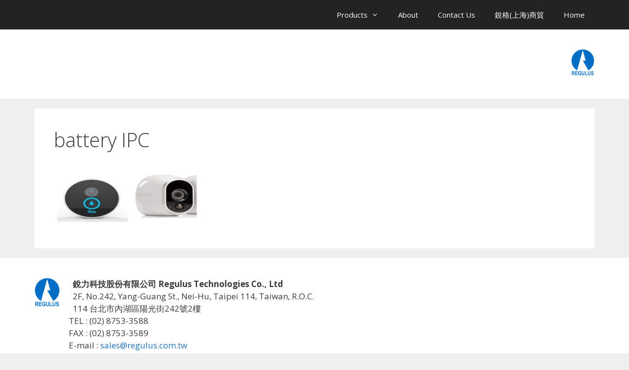

--- FILE ---
content_type: text/html; charset=UTF-8
request_url: http://www.regulus.com.tw/products/sigmastar/battery-ipc/
body_size: 25363
content:
<!DOCTYPE html>
<html lang="zh-TW"
	prefix="og: https://ogp.me/ns#" >
<head>
	<meta charset="UTF-8">
	<link rel="profile" href="https://gmpg.org/xfn/11">
	<title>battery IPC &#8211; Regulus Technologies | 銳力科技股份有限公司</title>
<link rel='dns-prefetch' href='//fonts.googleapis.com' />
<link rel='dns-prefetch' href='//s.w.org' />
<link href='https://fonts.gstatic.com' crossorigin rel='preconnect' />
<link rel="alternate" type="application/rss+xml" title="訂閱《Regulus Technologies | 銳力科技股份有限公司》&raquo; 資訊提供" href="http://www.regulus.com.tw/feed/" />
		<script type="text/javascript">
			window._wpemojiSettings = {"baseUrl":"https:\/\/s.w.org\/images\/core\/emoji\/11\/72x72\/","ext":".png","svgUrl":"https:\/\/s.w.org\/images\/core\/emoji\/11\/svg\/","svgExt":".svg","source":{"concatemoji":"http:\/\/www.regulus.com.tw\/wp-includes\/js\/wp-emoji-release.min.js?ver=ceefd6ea103dedb47a0d15fa226d3c4c"}};
			!function(e,a,t){var n,r,o,i=a.createElement("canvas"),p=i.getContext&&i.getContext("2d");function s(e,t){var a=String.fromCharCode;p.clearRect(0,0,i.width,i.height),p.fillText(a.apply(this,e),0,0);e=i.toDataURL();return p.clearRect(0,0,i.width,i.height),p.fillText(a.apply(this,t),0,0),e===i.toDataURL()}function c(e){var t=a.createElement("script");t.src=e,t.defer=t.type="text/javascript",a.getElementsByTagName("head")[0].appendChild(t)}for(o=Array("flag","emoji"),t.supports={everything:!0,everythingExceptFlag:!0},r=0;r<o.length;r++)t.supports[o[r]]=function(e){if(!p||!p.fillText)return!1;switch(p.textBaseline="top",p.font="600 32px Arial",e){case"flag":return s([55356,56826,55356,56819],[55356,56826,8203,55356,56819])?!1:!s([55356,57332,56128,56423,56128,56418,56128,56421,56128,56430,56128,56423,56128,56447],[55356,57332,8203,56128,56423,8203,56128,56418,8203,56128,56421,8203,56128,56430,8203,56128,56423,8203,56128,56447]);case"emoji":return!s([55358,56760,9792,65039],[55358,56760,8203,9792,65039])}return!1}(o[r]),t.supports.everything=t.supports.everything&&t.supports[o[r]],"flag"!==o[r]&&(t.supports.everythingExceptFlag=t.supports.everythingExceptFlag&&t.supports[o[r]]);t.supports.everythingExceptFlag=t.supports.everythingExceptFlag&&!t.supports.flag,t.DOMReady=!1,t.readyCallback=function(){t.DOMReady=!0},t.supports.everything||(n=function(){t.readyCallback()},a.addEventListener?(a.addEventListener("DOMContentLoaded",n,!1),e.addEventListener("load",n,!1)):(e.attachEvent("onload",n),a.attachEvent("onreadystatechange",function(){"complete"===a.readyState&&t.readyCallback()})),(n=t.source||{}).concatemoji?c(n.concatemoji):n.wpemoji&&n.twemoji&&(c(n.twemoji),c(n.wpemoji)))}(window,document,window._wpemojiSettings);
		</script>
		<style type="text/css">
img.wp-smiley,
img.emoji {
	display: inline !important;
	border: none !important;
	box-shadow: none !important;
	height: 1em !important;
	width: 1em !important;
	margin: 0 .07em !important;
	vertical-align: -0.1em !important;
	background: none !important;
	padding: 0 !important;
}
</style>
<link rel='stylesheet' id='generate-fonts-css'  href='//fonts.googleapis.com/css?family=Open+Sans:300,300italic,regular,italic,600,600italic,700,700italic,800,800italic' type='text/css' media='all' />
<link rel="stylesheet" href="http://www.regulus.com.tw/wp-content/cache/minify/d601e.css" media="all" />



<style id='generate-style-inline-css' type='text/css'>
body{background-color:#efefef;color:#3a3a3a;}a, a:visited{color:#1e73be;}a:hover, a:focus, a:active{color:#000000;}body .grid-container{max-width:1140px;}body, button, input, select, textarea{font-family:"Open Sans", sans-serif;}.entry-content > [class*="wp-block-"]:not(:last-child){margin-bottom:1.5em;}.main-navigation .main-nav ul ul li a{font-size:14px;}@media (max-width:768px){.main-title{font-size:30px;}h1{font-size:30px;}h2{font-size:25px;}}.top-bar{background-color:#636363;color:#ffffff;}.top-bar a,.top-bar a:visited{color:#ffffff;}.top-bar a:hover{color:#303030;}.site-header{background-color:#ffffff;color:#3a3a3a;}.site-header a,.site-header a:visited{color:#3a3a3a;}.main-title a,.main-title a:hover,.main-title a:visited{color:#222222;}.site-description{color:#757575;}.main-navigation,.main-navigation ul ul{background-color:#222222;}.main-navigation .main-nav ul li a,.menu-toggle{color:#ffffff;}.main-navigation .main-nav ul li:hover > a,.main-navigation .main-nav ul li:focus > a, .main-navigation .main-nav ul li.sfHover > a{color:#ffffff;background-color:#3f3f3f;}button.menu-toggle:hover,button.menu-toggle:focus,.main-navigation .mobile-bar-items a,.main-navigation .mobile-bar-items a:hover,.main-navigation .mobile-bar-items a:focus{color:#ffffff;}.main-navigation .main-nav ul li[class*="current-menu-"] > a{color:#ffffff;background-color:#3f3f3f;}.main-navigation .main-nav ul li[class*="current-menu-"] > a:hover,.main-navigation .main-nav ul li[class*="current-menu-"].sfHover > a{color:#ffffff;background-color:#3f3f3f;}.navigation-search input[type="search"],.navigation-search input[type="search"]:active{color:#3f3f3f;background-color:#3f3f3f;}.navigation-search input[type="search"]:focus{color:#ffffff;background-color:#3f3f3f;}.main-navigation ul ul{background-color:#3f3f3f;}.main-navigation .main-nav ul ul li a{color:#ffffff;}.main-navigation .main-nav ul ul li:hover > a,.main-navigation .main-nav ul ul li:focus > a,.main-navigation .main-nav ul ul li.sfHover > a{color:#ffffff;background-color:#4f4f4f;}.main-navigation .main-nav ul ul li[class*="current-menu-"] > a{color:#ffffff;background-color:#4f4f4f;}.main-navigation .main-nav ul ul li[class*="current-menu-"] > a:hover,.main-navigation .main-nav ul ul li[class*="current-menu-"].sfHover > a{color:#ffffff;background-color:#4f4f4f;}.separate-containers .inside-article, .separate-containers .comments-area, .separate-containers .page-header, .one-container .container, .separate-containers .paging-navigation, .inside-page-header{background-color:#ffffff;}.entry-meta{color:#595959;}.entry-meta a,.entry-meta a:visited{color:#595959;}.entry-meta a:hover{color:#1e73be;}.sidebar .widget{background-color:#ffffff;}.sidebar .widget .widget-title{color:#000000;}.footer-widgets{background-color:#ffffff;}.footer-widgets .widget-title{color:#000000;}.site-info{color:#ffffff;background-color:#222222;}.site-info a,.site-info a:visited{color:#ffffff;}.site-info a:hover{color:#606060;}.footer-bar .widget_nav_menu .current-menu-item a{color:#606060;}input[type="text"],input[type="email"],input[type="url"],input[type="password"],input[type="search"],input[type="tel"],input[type="number"],textarea,select{color:#666666;background-color:#fafafa;border-color:#cccccc;}input[type="text"]:focus,input[type="email"]:focus,input[type="url"]:focus,input[type="password"]:focus,input[type="search"]:focus,input[type="tel"]:focus,input[type="number"]:focus,textarea:focus,select:focus{color:#666666;background-color:#ffffff;border-color:#bfbfbf;}button,html input[type="button"],input[type="reset"],input[type="submit"],a.button,a.button:visited,a.wp-block-button__link:not(.has-background){color:#ffffff;background-color:#666666;}button:hover,html input[type="button"]:hover,input[type="reset"]:hover,input[type="submit"]:hover,a.button:hover,button:focus,html input[type="button"]:focus,input[type="reset"]:focus,input[type="submit"]:focus,a.button:focus,a.wp-block-button__link:not(.has-background):active,a.wp-block-button__link:not(.has-background):focus,a.wp-block-button__link:not(.has-background):hover{color:#ffffff;background-color:#3f3f3f;}.generate-back-to-top,.generate-back-to-top:visited{background-color:rgba( 0,0,0,0.4 );color:#ffffff;}.generate-back-to-top:hover,.generate-back-to-top:focus{background-color:rgba( 0,0,0,0.6 );color:#ffffff;}.entry-content .alignwide, body:not(.no-sidebar) .entry-content .alignfull{margin-left:-40px;width:calc(100% + 80px);max-width:calc(100% + 80px);}.rtl .menu-item-has-children .dropdown-menu-toggle{padding-left:20px;}.rtl .main-navigation .main-nav ul li.menu-item-has-children > a{padding-right:20px;}@media (max-width:768px){.separate-containers .inside-article, .separate-containers .comments-area, .separate-containers .page-header, .separate-containers .paging-navigation, .one-container .site-content, .inside-page-header{padding:30px;}.entry-content .alignwide, body:not(.no-sidebar) .entry-content .alignfull{margin-left:-30px;width:calc(100% + 60px);max-width:calc(100% + 60px);}}.one-container .sidebar .widget{padding:0px;}@media (max-width: 768px){.main-navigation .menu-toggle,.main-navigation .mobile-bar-items,.sidebar-nav-mobile:not(#sticky-placeholder){display:block;}.main-navigation ul,.gen-sidebar-nav{display:none;}[class*="nav-float-"] .site-header .inside-header > *{float:none;clear:both;}}@font-face {font-family: "GeneratePress";src:  url("http://www.regulus.com.tw/wp-content/themes/generatepress/fonts/generatepress.eot");src:  url("http://www.regulus.com.tw/wp-content/themes/generatepress/fonts/generatepress.eot#iefix") format("embedded-opentype"),  url("http://www.regulus.com.tw/wp-content/themes/generatepress/fonts/generatepress.woff2") format("woff2"),  url("http://www.regulus.com.tw/wp-content/themes/generatepress/fonts/generatepress.woff") format("woff"),  url("http://www.regulus.com.tw/wp-content/themes/generatepress/fonts/generatepress.ttf") format("truetype"),  url("http://www.regulus.com.tw/wp-content/themes/generatepress/fonts/generatepress.svg#GeneratePress") format("svg");font-weight: normal;font-style: normal;}
</style>
<link rel="stylesheet" href="http://www.regulus.com.tw/wp-content/cache/minify/bc0b4.css" media="all" />


<script src="http://www.regulus.com.tw/wp-content/cache/minify/8d277.js"></script>



<link rel='https://api.w.org/' href='http://www.regulus.com.tw/wp-json/' />
<link rel="EditURI" type="application/rsd+xml" title="RSD" href="http://www.regulus.com.tw/xmlrpc.php?rsd" />
<link rel="wlwmanifest" type="application/wlwmanifest+xml" href="http://www.regulus.com.tw/wp-includes/wlwmanifest.xml" /> 

<link rel='shortlink' href='http://www.regulus.com.tw/?p=1433' />
<link rel="alternate" type="application/json+oembed" href="http://www.regulus.com.tw/wp-json/oembed/1.0/embed?url=http%3A%2F%2Fwww.regulus.com.tw%2Fproducts%2Fsigmastar%2Fbattery-ipc%2F%23main" />
<link rel="alternate" type="text/xml+oembed" href="http://www.regulus.com.tw/wp-json/oembed/1.0/embed?url=http%3A%2F%2Fwww.regulus.com.tw%2Fproducts%2Fsigmastar%2Fbattery-ipc%2F%23main&#038;format=xml" />
<meta name="viewport" content="width=device-width, initial-scale=1">			<script type="text/javascript" >
				window.ga=window.ga||function(){(ga.q=ga.q||[]).push(arguments)};ga.l=+new Date;
				ga('create', 'UA-73261281-1', 'auto', { 'allowLinker': true } );
				// Plugins
				ga('require', 'displayfeatures');ga('require', 'linkid', 'linkid.js');ga('set', 'anonymizeIp', true);ga('require', 'outboundLinkTracker');
				ga('send', 'pageview');
			</script>
			<script async src="https://www.google-analytics.com/analytics.js"></script>
			<script async src="http://www.regulus.com.tw/wp-content/cache/minify/41ed0.js"></script>

				<link rel="icon" href="http://www.regulus.com.tw/wp-content/uploads/2023/09/Regulus_Logo_60x55.png" sizes="32x32" />
<link rel="icon" href="http://www.regulus.com.tw/wp-content/uploads/2023/09/Regulus_Logo_60x55.png" sizes="192x192" />
<link rel="apple-touch-icon-precomposed" href="http://www.regulus.com.tw/wp-content/uploads/2023/09/Regulus_Logo_60x55.png" />
<meta name="msapplication-TileImage" content="http://www.regulus.com.tw/wp-content/uploads/2023/09/Regulus_Logo_60x55.png" />

<!-- Global site tag (gtag.js) - Google Analytics -->
<script async src="https://www.googletagmanager.com/gtag/js?id=UA-73261281-1"></script>
<script>
  window.dataLayer = window.dataLayer || [];
  function gtag(){dataLayer.push(arguments);}
  gtag('js', new Date());

  gtag('config', 'UA-73261281-1');
</script>
<!-- 由 Google 結構化資料標記協助工具產生的 JSON-LD 標記。 -->
<script type="application/ld+json">
{
  "@context" : "http://schema.org",
  "@type" : "LocalBusiness",
  "name" : "銳力科技股份有限公司 Regulus Technologies Co., Ltd",
  "image" : "http://www.regulus.com.tw/wp-content/uploads/2017/05/regulus_logo1.png",
  "telephone" : "(02) 8753-3588",
  "email" : "sales@regulus.com.tw",
  "address" : {
    "@type" : "PostalAddress",
    "streetAddress" : "台北市內湖區陽光街242號2樓",
    "addressLocality" : "Taipei",
    "addressCountry" : "Taiwan",
    "postalCode" : "114"
  }
}
</script>
</head>

<body class="attachment attachment-template-default attachmentid-1433 attachment-png no-sidebar nav-above-header fluid-header separate-containers active-footer-widgets-1 nav-aligned-right header-aligned-left dropdown-hover elementor-default" itemtype="https://schema.org/Blog" itemscope>
	<a class="screen-reader-text skip-link" href="#content" title="跳至內容">跳至內容</a>		<nav id="site-navigation" class="main-navigation" itemtype="https://schema.org/SiteNavigationElement" itemscope>
			<div class="inside-navigation grid-container grid-parent">
								<button class="menu-toggle" aria-controls="primary-menu" aria-expanded="false">
										<span class="mobile-menu">選單</span>
				</button>
				<div id="primary-menu" class="main-nav"><ul id="menu-main-menu" class=" menu sf-menu"><li id="menu-item-110" class="menu-item menu-item-type-custom menu-item-object-custom menu-item-has-children menu-item-110"><a href="#">Products<span role="presentation" class="dropdown-menu-toggle"></span></a>
<ul class="sub-menu">
	<li id="menu-item-674" class="menu-item menu-item-type-post_type menu-item-object-page menu-item-674"><a href="http://www.regulus.com.tw/products/createk/">CREATEK</a></li>
	<li id="menu-item-501" class="menu-item menu-item-type-post_type menu-item-object-page menu-item-501"><a href="http://www.regulus.com.tw/products/displaylink/">DisplayLink</a></li>
	<li id="menu-item-510" class="menu-item menu-item-type-post_type menu-item-object-page menu-item-510"><a href="http://www.regulus.com.tw/products/ene/">ENE</a></li>
	<li id="menu-item-423" class="menu-item menu-item-type-post_type menu-item-object-page menu-item-423"><a href="http://www.regulus.com.tw/products/explore/">Explore</a></li>
	<li id="menu-item-3723" class="menu-item menu-item-type-post_type menu-item-object-page menu-item-3723"><a href="http://www.regulus.com.tw/products/glows-ai/">Glows.ai</a></li>
	<li id="menu-item-2051" class="menu-item menu-item-type-post_type menu-item-object-page menu-item-2051"><a href="http://www.regulus.com.tw/products/himax/">Himax</a></li>
	<li id="menu-item-451" class="menu-item menu-item-type-post_type menu-item-object-page menu-item-451"><a href="http://www.regulus.com.tw/products/intersil-techwell/">Intersil/Techwell</a></li>
	<li id="menu-item-1727" class="menu-item menu-item-type-post_type menu-item-object-page menu-item-1727"><a href="http://www.regulus.com.tw/products/issi/">ISSI</a></li>
	<li id="menu-item-447" class="menu-item menu-item-type-post_type menu-item-object-page menu-item-447"><a href="http://www.regulus.com.tw/products/jtag/">JTAG</a></li>
	<li id="menu-item-3122" class="menu-item menu-item-type-post_type menu-item-object-page menu-item-3122"><a href="http://www.regulus.com.tw/products/kneron/">Kneron</a></li>
	<li id="menu-item-3722" class="menu-item menu-item-type-post_type menu-item-object-page menu-item-3722"><a href="http://www.regulus.com.tw/products/konst/">KONST</a></li>
	<li id="menu-item-1916" class="menu-item menu-item-type-post_type menu-item-object-page menu-item-1916"><a href="http://www.regulus.com.tw/products/leishen/">LeiShen</a></li>
	<li id="menu-item-430" class="menu-item menu-item-type-post_type menu-item-object-page menu-item-430"><a href="http://www.regulus.com.tw/products/nuvoton/">Nuvoton</a></li>
	<li id="menu-item-481" class="menu-item menu-item-type-post_type menu-item-object-page menu-item-481"><a href="http://www.regulus.com.tw/products/on-semi/">ON Semiconductor</a></li>
	<li id="menu-item-461" class="menu-item menu-item-type-post_type menu-item-object-page menu-item-461"><a href="http://www.regulus.com.tw/products/promos/">ProMOS</a></li>
	<li id="menu-item-2022" class="menu-item menu-item-type-post_type menu-item-object-page menu-item-2022"><a href="http://www.regulus.com.tw/products/rafael-micro/">Rafael Micro</a></li>
	<li id="menu-item-337" class="menu-item menu-item-type-post_type menu-item-object-page menu-item-337"><a href="http://www.regulus.com.tw/products/regulus-aml/">Regulus AML Service</a></li>
	<li id="menu-item-406" class="menu-item menu-item-type-post_type menu-item-object-page menu-item-406"><a href="http://www.regulus.com.tw/products/regulus-hd-lens/">Regulus HD Lens</a></li>
	<li id="menu-item-2495" class="menu-item menu-item-type-post_type menu-item-object-page menu-item-2495"><a href="http://www.regulus.com.tw/products/renesas/">Renesas</a></li>
	<li id="menu-item-1521" class="menu-item menu-item-type-post_type menu-item-object-page menu-item-1521"><a href="http://www.regulus.com.tw/products/sigmastar/">Sigmastar</a></li>
	<li id="menu-item-3238" class="menu-item menu-item-type-post_type menu-item-object-page menu-item-3238"><a href="http://www.regulus.com.tw/products/sunplus/">Sunplus</a></li>
	<li id="menu-item-369" class="menu-item menu-item-type-post_type menu-item-object-page menu-item-369"><a href="http://www.regulus.com.tw/products/syncmos/">SyncMOS</a></li>
	<li id="menu-item-524" class="menu-item menu-item-type-post_type menu-item-object-page menu-item-524"><a href="http://www.regulus.com.tw/products/techpoint/">Techpoint</a></li>
	<li id="menu-item-1537" class="menu-item menu-item-type-post_type menu-item-object-page menu-item-1537"><a href="http://www.regulus.com.tw/products/terasilic/">Terasilic</a></li>
</ul>
</li>
<li id="menu-item-263" class="menu-item menu-item-type-post_type menu-item-object-page menu-item-263"><a href="http://www.regulus.com.tw/about-us/">About</a></li>
<li id="menu-item-1486" class="menu-item menu-item-type-post_type menu-item-object-page menu-item-1486"><a href="http://www.regulus.com.tw/contact-us-2/">Contact Us</a></li>
<li id="menu-item-113" class="menu-item menu-item-type-custom menu-item-object-custom menu-item-113"><a target="_blank" href="http://www.regulus-china.cn/">銳格(上海)商貿</a></li>
<li id="menu-item-1391" class="menu-item menu-item-type-custom menu-item-object-custom menu-item-1391"><a href="/">Home</a></li>
</ul></div>			</div><!-- .inside-navigation -->
		</nav><!-- #site-navigation -->
				<header id="masthead" class="site-header" itemtype="https://schema.org/WPHeader" itemscope>
			<div class="inside-header grid-container grid-parent">
							<div class="header-widget">
				<aside id="text-5" class="widget inner-padding widget_text">			<div class="textwidget"><img class="regulus-logo-desktop"  src="http://www.regulus.com.tw/wp-content/uploads/2023/09/Regulus_Logo_60x69.png" alt="" width="48" height="48" /></a></div>
		</aside>			</div>
					</div><!-- .inside-header -->
		</header><!-- #masthead -->
		
	<div id="page" class="hfeed site grid-container container grid-parent">
		<div id="content" class="site-content">
			
	<div id="primary" class="content-area grid-parent mobile-grid-100 grid-100 tablet-grid-100">
		<main id="main" class="site-main">
			
<article id="post-1433" class="post-1433 attachment type-attachment status-inherit hentry" itemtype="https://schema.org/CreativeWork" itemscope>
	<div class="inside-article">
		
			<header class="entry-header">
				<h1 class="entry-title" itemprop="headline">battery IPC</h1>			</header><!-- .entry-header -->

		
		<div class="entry-content" itemprop="text">
			<p class="attachment"><a href='http://www.regulus.com.tw/wp-content/uploads/2019/07/battery-IPC.png'><img width="300" height="117" src="http://www.regulus.com.tw/wp-content/uploads/2019/07/battery-IPC-300x117.png" class="attachment-medium size-medium" alt="" srcset="http://www.regulus.com.tw/wp-content/uploads/2019/07/battery-IPC-300x117.png 300w, http://www.regulus.com.tw/wp-content/uploads/2019/07/battery-IPC.png 437w" sizes="(max-width: 300px) 100vw, 300px" /></a></p>
		</div><!-- .entry-content -->

			</div><!-- .inside-article -->
</article><!-- #post-## -->
		</main><!-- #main -->
	</div><!-- #primary -->

	
	</div><!-- #content -->
</div><!-- #page -->


<div class="site-footer">
				<div id="footer-widgets" class="site footer-widgets">
				<div class="footer-widgets-container grid-container grid-parent">
					<div class="inside-footer-widgets">
							<div class="footer-widget-1 grid-parent grid-100 tablet-grid-50 mobile-grid-100">
		<aside id="text-6" class="widget inner-padding widget_text">			<div class="textwidget"><img class="wp-image-157 alignleft" src="http://www.regulus.com.tw/wp-content/uploads/2023/09/Regulus_Logo_60x69.png" alt="" width="52" height="60" />
<p style="margin-left: 70px">
<b> 銳力科技股份有限公司 Regulus Technologies Co., Ltd</b><br/>
2F, No.242, Yang-Guang St., Nei-Hu, Taipei 114, Taiwan, R.O.C.<br/>
114 台北市內湖區陽光街242號2樓<br/>
TEL : (02) 8753-3588<br/>
FAX : (02) 8753-3589<br/>
E-mail : <a href="mailto:sales@regulus.com.tw">sales@regulus.com.tw</a><br/><br/>
© 2023 Regulus Technologies.
</p></div>
		</aside>	</div>
						</div>
				</div>
			</div>
				<footer class="site-info" itemtype="https://schema.org/WPFooter" itemscope>
			<div class="inside-site-info grid-container grid-parent">
								<div class="copyright-bar">
					<span class="copyright">&copy; 2026 Regulus Technologies | 銳力科技股份有限公司</span> &bull; Powered by <a href="https://generatepress.com" itemprop="url">GeneratePress</a>				</div>
			</div>
		</footer><!-- .site-info -->
		</div><!-- .site-footer -->

<a title="滾動返回頁首" rel="nofollow" href="#" class="generate-back-to-top" style="opacity:0;visibility:hidden;" data-scroll-speed="400" data-start-scroll="300">
				<span class="screen-reader-text">滾動返回頁首</span>
				
			</a>        <script type="text/javascript">
           particlesJS('test',
{
  "particles": {
    "number": {
      "value": 80,
      "density": {
        "enable": true,
        "value_area": 800
      }
    },
    "color": {
      "value": "#ffffff"
    },
    "shape": {
      "type": "circle",
      "stroke": {
        "width": 0,
        "color": "#000000"
      },
      "polygon": {
        "nb_sides": 5
      },
      "image": {
        "src": "img/github.svg",
        "width": 100,
        "height": 100
      }
    },
    "opacity": {
      "value": 0.5,
      "random": false,
      "anim": {
        "enable": false,
        "speed": 1,
        "opacity_min": 0.1,
        "sync": false
      }
    },
    "size": {
      "value": 3,
      "random": true,
      "anim": {
        "enable": false,
        "speed": 40,
        "size_min": 0.1,
        "sync": false
      }
    },
    "line_linked": {
      "enable": true,
      "distance": 150,
      "color": "#ffffff",
      "opacity": 0.4,
      "width": 1
    },
    "move": {
      "enable": true,
      "speed": 6,
      "direction": "none",
      "random": false,
      "straight": false,
      "out_mode": "out",
      "bounce": false,
      "attract": {
        "enable": false,
        "rotateX": 600,
        "rotateY": 1200
      }
    }
  },
  "interactivity": {
    "detect_on": "canvas",
    "events": {
      "onhover": {
        "enable": false,
        "mode": "repulse"
      },
      "onclick": {
        "enable": false,
        "mode": "push"
      },
      "resize": true
    },
    "modes": {
      "grab": {
        "distance": 400,
        "line_linked": {
          "opacity": 1
        }
      },
      "bubble": {
        "distance": 400,
        "size": 40,
        "duration": 2,
        "opacity": 8,
        "speed": 3
      },
      "repulse": {
        "distance": 200,
        "duration": 0.4
      },
      "push": {
        "particles_nb": 4
      },
      "remove": {
        "particles_nb": 2
      }
    }
  },
  "retina_detect": true
}
);        </script>

        <style type="text/css">
            canvas.particles-js-canvas-el {
                position: absolute;
                top: 0;
                left: 0;
            }
        </style>
    <script type='text/javascript'>
/* <![CDATA[ */
var wpcf7 = {"apiSettings":{"root":"http:\/\/www.regulus.com.tw\/wp-json\/contact-form-7\/v1","namespace":"contact-form-7\/v1"},"cached":"1"};
/* ]]> */
</script>

<!--[if lte IE 11]>
<script type='text/javascript' src='http://www.regulus.com.tw/wp-content/themes/generatepress/js/classList.min.js?ver=2.3.2'></script>
<![endif]-->



<script src="http://www.regulus.com.tw/wp-content/cache/minify/32ae6.js"></script>


</body>
</html>

<!--
Performance optimized by W3 Total Cache. Learn more: https://www.boldgrid.com/w3-total-cache/

Object Caching 72/105 objects using disk
Page Caching using disk: enhanced 
Content Delivery Network via www.regulus.com.tw
Minified using disk
Database Caching 13/23 queries in 0.008 seconds using disk

Served from: www.regulus.com.tw @ 2026-01-06 20:23:36 by W3 Total Cache
-->

--- FILE ---
content_type: text/plain
request_url: https://www.google-analytics.com/j/collect?v=1&_v=j102&aip=1&a=697467352&t=pageview&_s=1&dl=http%3A%2F%2Fwww.regulus.com.tw%2Fproducts%2Fsigmastar%2Fbattery-ipc%2F&ul=en-us%40posix&dt=battery%20IPC%20%E2%80%93%20Regulus%20Technologies%20%7C%20%E9%8A%B3%E5%8A%9B%E7%A7%91%E6%8A%80%E8%82%A1%E4%BB%BD%E6%9C%89%E9%99%90%E5%85%AC%E5%8F%B8&sr=1280x720&vp=1280x720&_u=aGBAgEAjAAAAACAAI~&jid=962099306&gjid=2029989354&cid=644198609.1767702218&tid=UA-73261281-1&_gid=1676617658.1767702218&_slc=1&_av=2.4.0&_au=20&did=i5iSjo&z=35387685
body_size: -450
content:
2,cG-5RR52BKY92